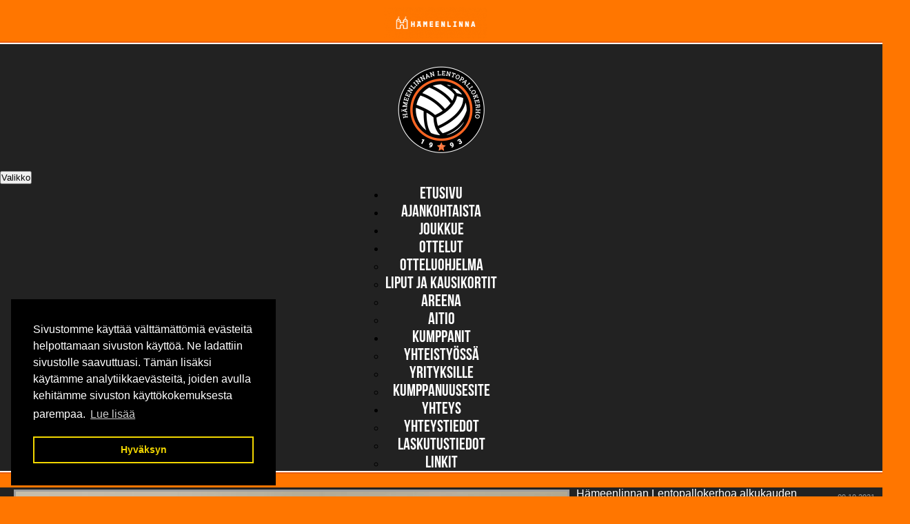

--- FILE ---
content_type: text/html; charset=UTF-8
request_url: https://www.lentiskerho.fi/ajankohtaista/node/daniela-ohman-jattaa-lentopallokerhon
body_size: 4631
content:
    <!DOCTYPE html>
    <html lang="fi">
        <head>

                            <title>Daniela Öhman jättää Lentopallokerhon - Ajankohtaista&nbsp;&nbsp;|&nbsp;&nbsp;Hämeenlinnan Lentopallokerho Ry - Lentopallo Hämeenlinna</title>
                <meta charset="utf-8">
                <meta http-equiv="Content-Type" content="text/html; charset=utf-8">
                <meta name="viewport" content="width=device-width, initial-scale=1.0">                <meta name="description" content="Pysy ajantasalla ja lue HPK Naisten otteluennakot, -raportit ja tiedotteet.">
                <meta name="keywords" content="">
                        <link rel="icon" type="image/x-icon" href="https://www.lentiskerho.fi/resource/file/202/00000061695.ico" />            <link rel="stylesheet" href="https://d1xbflynozkmks.cloudfront.net/~opiportal/base2.css?ver=1" />
            <link rel="stylesheet" href="https://www.lentiskerho.fi/ai-cache/css/202/css_0_700_23_30.css?version=6512bd43d9caa6e02c990b0a82652dca" type="text/css">        <script>document.cookie = 'resolution=' + Math.max(screen.width, screen.height) + '; path=/';</script>       
        <link rel="image_src" href="https://www.lentiskerho.fi/resource/file/202/00000124230.jpg" /><!-- Global site tag (gtag.js) - Google Analytics -->
<script async src="https://www.googletagmanager.com/gtag/js?id=UA-140795897-13"></script>
<script>
  window.dataLayer = window.dataLayer || [];
  function gtag(){dataLayer.push(arguments);}
  gtag('js', new Date());

  gtag('config', 'UA-140795897-13');
</script>

<!-- Google tag (gtag.js) -->
<script async src="https://www.googletagmanager.com/gtag/js?id=G-X47N1P85DM"></script>
<script>
  window.dataLayer = window.dataLayer || [];
  function gtag(){dataLayer.push(arguments);}
  gtag('js', new Date());

  gtag('config', 'G-X47N1P85DM');
</script>
        </head>
                <body class="body bodyPid4675 lang1">
            <script type="application/javascript">
                function docReady(fn) {
                    if (
                        document.readyState === "complete" ||
                        document.readyState === "interactive"
                    ) {
                        setTimeout(fn, 1);
                    } else {
                        document.addEventListener("DOMContentLoaded", fn);
                    }
                }
            </script>
                        <input type="hidden" value=''>
            <input type="hidden" id="site_main_url" value="https://www.lentiskerho.fi/">
            <input type="hidden" id="bgUrl" value="">
            <input type="hidden" id="editor" value="">
            <input type="hidden" id="pid" value="4675">
            <input type="hidden" id="mobile" value="0">
            <input type="hidden" id="lang" value="1">
            <input type="hidden" id="prod" value="">
            <input type="hidden" id="cat" value="">
            <input type="hidden" id="query_id" value="202">
            <input type="hidden" id="prefix" value="">
            <input type="hidden" id="tpk" value="">
            <input type="hidden" id="hks" value="">
            <input type="hidden" id="flang" value="">
            <input type="hidden" id="ref" value="">
            <input type="hidden" id="loggedIn" value="0">
            <input type="hidden" id="delivery_conditions" value='<p>Sy&ouml;t&auml; toimitusehdot t&auml;h&auml;n...</p>
'><input type="hidden" id="cartPopup" value=""><input type="hidden" id="cartPopupName" value=""><input type="hidden" id="vat1" value="a"><input type="hidden" id="vat2" value="1.a">            <div id="gal_desc"><!-- --></div>
            <header>
	<div class="container">
		<p style="text-align: center;"><img alt="" src="/img/image.php?id=641239" style="width: 150px; height: 46px;" >&nbsp;&nbsp;&nbsp;&nbsp;</p>
<div class="clearfix"></div>
		<div id="selection">
			<!-- -->
		</div>
	</div>
</header>
<div class="valikkoPad">
	<div class="border-orange">
		<div class="border-white">
			<div class="bgnav">
				<div class="container">
					<div class="row">
						<div class="col-md-12">
							<div id="elContainer_20662" class="logo-image">
<div style="text-align: center;"><a href="https://www.lentiskerho.fi/etusivu"><img alt="" src="https://www.lentiskerho.fi/resource/file/thumbnail/202/00000153022_00000600915.png" style="width: 150px; height: 150px;" ></a></div>
<div class="clearfix"></div></div>
						</div>
							<div class="col-md-12">
							<nav class="navbar navbar-fixed-top navbar-inverse" role="navigation">
<div class="container">
<div class="navbar-header">
<div class="menuLabel"><a href="#" data-toggle="collapse" data-target="#navbar1000">Valikko</a></div>
<button type="button" class="navbar-toggle" data-toggle="collapse" data-target="#navbar1000">
<span class="sr-only">Valikko</span>
<span class="icon-bar"></span>
<span class="icon-bar"></span>
<span class="icon-bar"></span>
</button>
<a class="navbar-brand" href="https://www.lentiskerho.fi/">Lentiskerho</a>
</div>
<div class="collapse navbar-collapse" id="navbar1000">
<ul class="nav navbar-nav">
<li class="menu-item">
<a href="https://www.lentiskerho.fi/">Etusivu</a>
</li>
<li class="menu-item active">
<a href="https://www.lentiskerho.fi/ajankohtaista">Ajankohtaista</a>
</li>
<li class="menu-item">
<a href="https://www.lentiskerho.fi/joukkue">Joukkue</a>
</li>
<li class="menu-item dropdown">
<a href="#" data-toggle="dropdown" class="dropdown-toggle">Ottelut <b class="caret"></b></a>
<ul class="dropdown-menu">
<li data-ide="pnode5005" class="menu-item">
<a href="https://www.lentiskerho.fi/ottelut/otteluohjelma">Otteluohjelma</a>
</li>
<li data-ide="pnode5006" class="menu-item">
<a href="https://www.lentiskerho.fi/ottelut/liput-ja-kausikortit">Liput ja kausikortit</a>
</li>
<li data-ide="pnode9278" class="menu-item">
<a href="https://www.lentiskerho.fi/ottelut/areena">Areena</a>
</li>
<li data-ide="pnode5007" class="menu-item">
<a href="https://www.lentiskerho.fi/ottelut/aitio">Aitio</a>
</li>
</ul>
</li>
<li class="menu-item dropdown">
<a href="#" data-toggle="dropdown" class="dropdown-toggle">Kumppanit <b class="caret"></b></a>
<ul class="dropdown-menu">
<li data-ide="pnode4828" class="menu-item">
<a href="https://www.lentiskerho.fi/kumppanit/4828">Yhteistyössä</a>
</li>
<li data-ide="pnode9277" class="menu-item">
<a href="https://www.lentiskerho.fi/kumppanit/yrityksille-">Yrityksille </a>
</li>
<li data-ide="pnode10748" class="menu-item">
<a href="https://www.lentiskerho.fi/img/file.php?id=160981" target="_blank">Kumppanuusesite</a>
</li>
</ul>
</li>
<li class="menu-item dropdown">
<a href="#" data-toggle="dropdown" class="dropdown-toggle">Yhteys <b class="caret"></b></a>
<ul class="dropdown-menu">
<li data-ide="pnode14319" class="menu-item">
<a href="https://www.lentiskerho.fi/yhteys/yhteystiedot">Yhteystiedot</a>
</li>
<li data-ide="pnode10610" class="menu-item">
<a href="https://www.lentiskerho.fi/yhteys/laskutustiedot">Laskutustiedot</a>
</li>
<li data-ide="pnode4680" class="menu-item">
<a href="https://www.lentiskerho.fi/yhteys/linkit">Linkit</a>
</li>
</ul>
</li>
</ul>
</div>
</div>
</nav>

						</div>
					</div>
				</div>
			</div>
		</div>
	</div>
</div>

<div class="container">
	<div class="row">
		<div class="col-md-8">
			<div class="section sisaltoPad">
				<ul id="listGroup219" class="list-group list-group-inner list-group-news"> 
<li class="list-group-item">
	
	
				<div class="thumbnail articleIcon"><a href="https://www.lentiskerho.fi/ajankohtaista/node/daniela-ohman-jattaa-lentopallokerhon"><img data-img_id='488518' src="https://www.lentiskerho.fi/img/image.php?id=491300" alt=""></a><div class='eDate eFullDate' style='display: none;'></div></div>
			<div class="row row-news"><div class="col-sm-12 col-md-3 col-lg-2"><div class="articleInfo"><span class="articleCreated">09.10.2021</span> </div></div><div class="col-sm-12 col-md-9 col-lg-10">
			<a class="list-group-item-link" href="https://www.lentiskerho.fi/ajankohtaista"><b class="list-group-item-heading">Daniela Öhman jättää Lentopallokerhon</b></a>
			
	</div></div>
	<div class="list-group-item-text">
		<p>H&auml;meenlinnan Lentopallokerhoa alkukauden nelj&auml;ss&auml; ottelussa edustanut Daniela &Ouml;hman k&auml;ytt&auml;&auml; sopimuksensa sis&auml;lt&auml;v&auml;n pyk&auml;l&auml;n, joka mahdollistaa ulkomaille siirtymisen kesken kauden. &Ouml;hman ei ole en&auml;&auml; Lentopallokerhon kokoonpanossa, kun joukkue kohtaa sunnuntaina kotisalissaan kuopiolaisen Puijo Wolleyn.</p>

<p>- Ulkomaille siirtyminen oli minulle koko ajan tavoitteena t&auml;ll&auml; kaudella. Olen kiitollinen seuralle ja Matteolle, ett&auml; sain pit&auml;&auml; harjoittelu- ja pelikuntoa yll&auml; t&auml;m&auml;n ajan, &Ouml;hman kiittelee Lentopallokerhoa ja sen p&auml;&auml;valmentajaa Matteo Pentassugliaa.</p>

<p>Suomen maajoukkuenaisen uusi osoite on Italian p&auml;&auml;sarjassa pelaava Volley Bergamo.</p>

<p>Lentopallokerhon managerille Ville Kalliom&auml;elle &Ouml;hmanin ilmoitus sopimuksen purkamisesta ei tullut yll&auml;tyksen&auml; ja h&auml;n muistuttaakin, ett&auml; seura reagoi jo etuk&auml;teen t&auml;h&auml;n mahdollisuuteen pestaamalla riveihins&auml; keskipelaaja Vera Klimovichin.</p>

<p>- Ainoa mik&auml; ehk&auml; yll&auml;tti oli se, ett&auml; t&auml;m&auml; tapahtui n&auml;in nopeasti. Olen onnellinen Danen puolesta. Meille t&auml;m&auml; on tietysti huono asia, mutta t&auml;llaisissa tilanteissa pit&auml;&auml; aina ajatella pelaajan kannalta, Kalliom&auml;ki muistuttaa.</p>

<p>Koko H&auml;meenlinnan Lentopallokerhon organisaatio kiitt&auml;&auml; Danielaa h&auml;nen panoksestaan alkukauden aikana ja toivottaa onnea Italiaan!</p>

		<div class="clearfix"></div><a href="https://www.lentiskerho.fi/ajankohtaista" class="btn btn-primary btn-xs btn-news2"><span class="glyphicon glyphicon-chevron-left"></span>&nbsp;&nbsp;Takaisin</a><div class="clearfix"></div>
		<div style="float: right; margin-top: -20px; max-width: 65%;"><script type="text/javascript" src="//s7.addthis.com/js/300/addthis_widget.js#pubid=ra-52b3e79b6d626e01&async=1&domready=1"></script><div class="addthis_inline_share_toolbox"></div></div><div class="clearfix"></div>
	</div>
</li>	
 <script type="text/javascript">var addthis_config = {"data_track_addressbar":false}; var addthis_share = {url:'https://www.lentiskerho.fi/ajankohtaista/node/daniela-ohman-jattaa-lentopallokerhon'};</script><script type="text/javascript" src="//s7.addthis.com/js/300/addthis_widget.js#pubid=ra-531851b712434714&async=1&domready=1"></script></ul>
			</div>
		</div>

		<div class="col-md-4">
			<div class="section">
				<div class="section-header"><span class="bar"> </span>
<h3 class="section-title">P&auml;&auml;aiheet</h3>
</div>

<div class="section-content" id="articleCarouselFeed">&nbsp;</div>
<div class="clearfix"></div>
			</div>
			<div class="clearfix">&nbsp;</div>

<div class="section">
<div class="section-header"><span class="bar"> </span>

<h3 class="section-title">Yhteisty&ouml;ss&auml;</h3>
</div>

<div id="panelYhteistyossa"><!-- --></div>
</div>
<div class="clearfix"></div><p>&nbsp;&nbsp;</p>
<div class="clearfix"></div><p>&nbsp;&nbsp;</p>
<div class="clearfix"></div><a name="gal_2099"></a><input type="hidden" id="galImages_2099" value="0">
<input type="hidden" id="galHeading_2099" value="">

		</div>
	</div>
</div>

<br>

<div class="container">
	<div class="row">
		<div class="col-md-12">
			<div id="kampanjat">
				&nbsp;
			</div>
		</div>
	</div>
</div>
<br>

<footer>
	<div class="container">
		<div class="row">
			<div class="col-md-12 footerPad">
				<div class="col-sm-2 eHeight">
					<p><img alt="" src="/img/image.php?id=599879" style="width: 100px; height: 100px; margin-top: 30px; margin-bottom: 30px;" >&nbsp;&nbsp;</p>
<div class="clearfix"></div>
				</div>
				<div class="col-sm-2 eHeight">
					<p>&nbsp;&nbsp;</p>

<p><meta charset="UTF-8"><strong>H&auml;meenlinnan Lentopallon Tuki Oy</strong></p>

<p>H&auml;rk&auml;tie 17<br >
13600 H&auml;meenlinna</p>

<p><a href="javascript:mt('toimisto','lentiskerho.fi','','')">toimisto@lentiskerho.fi</a></p>
<div class="clearfix"></div>
				</div>
				<div class="col-sm-2 eHeight">
					<p>&nbsp;&nbsp;</p>

<p><a href="https://www.lentiskerho.fi/tietosuojaseloste">Tietosuojaseloste</a></p>

<p><a href="https://www.lentiskerho.fi/toimitusehdot" target="_blank">Toimitusehdot</a></p>
<div class="clearfix"></div>
				</div>
				<div class="col-sm-2 eHeight">
					&nbsp;
				</div>
				<div class="col-sm-2 eHeight">
					&nbsp;
				</div>
			</div>
		</div>
	</div>
</footer><style type="text/css">body, .body{ background: url("https://www.lentiskerho.fi/resource/file/202/00000124230.jpg") top center fixed; }</style><input type="hidden" id="bgSlideshowImages" value="202/00000124230.jpg#202/00000124231.jpg#202/00000124232.jpg#202/00000124233.jpg"><input type="hidden" id="bgSlideshowInterval" value="6000"><input type="hidden" id="bgSlideshowFade" value="1000">                            <link rel="stylesheet" type="text/css" href="//cdnjs.cloudflare.com/ajax/libs/cookieconsent2/3.0.3/cookieconsent.min.css" />
                <script src="//cdnjs.cloudflare.com/ajax/libs/cookieconsent2/3.0.3/cookieconsent.min.js"></script>
                                <script>

                    window.addEventListener("load", function () {
                        window.cookieconsent.initialise({
                            "palette": {
                                "popup": {
                                    "background": "#000"
                                },
                                "button": {
                                    "background": "transparent",
                                    "text": "#f1d600",
                                    "border": "#f1d600"
                                }
                            },
                            "content": {
                                "message": "Sivustomme käyttää välttämättömiä evästeitä helpottamaan sivuston käyttöä. Ne ladattiin sivustolle saavuttuasi. Tämän lisäksi käytämme analytiikkaevästeitä, joiden avulla kehitämme sivuston käyttökokemuksesta parempaa.",
                                "dismiss": "Hyväksyn",
                                "link": "Lue lisää",
                                "href": "/ext/privacy"
                            },
                            "position": "bottom-left"
                        })
                    });
                </script>
                            <script type="text/javascript">
                //ladataan joku resurssi
                function loadResource(element, resourceType, type, url, tag) {
                    setTimeout(function () {
                        var fileref = document.createElement(element);
                        fileref.setAttribute("type", type);
                        fileref.setAttribute("async", "false");
                        if (element == "link") {
                            fileref.setAttribute("rel", "stylesheet")
                        }
                        fileref.setAttribute(resourceType, url);
                        document.getElementsByTagName(tag)[0].appendChild(fileref)
                    }, 0)
                }

                //javascript
                function loadScript()
                {
    loadResource("script", "src", "text/javascript", "//d1xbflynozkmks.cloudfront.net/~opiportal/base.js?ver=1", "body");                    //apukirjastot vasta jqueryn jälkeen!
                    function defer()
                    {
                        if (window.$)
                        {

                            loadResource("script", "src", "text/javascript", "//d1xbflynozkmks.cloudfront.net/~opiportal/ai-cache/js/202/js_fi_344_30_693b1d55aa0d9.js", "body");
                            if (window.addthis) {
                                addthis.init();
                            }
                        } else
                        {
                            setTimeout(function () {
                                defer()
                            }, 25);
                        }
                    }
                    defer();
                }

                //aloitetaan javascriptin lataus viimeiseksi!
                if (window.addEventListener)
                    window.addEventListener("load", loadScript, false);
                else if (window.attachEvent)
                    window.attachEvent("onload", loadScript);
                else
                    window.onload = loadScript;
            </script>

            <!-- HTML5 shim, for IE6-8 support of HTML5 elements -->
            <!--[if lt IE 9]>
                <script src="https://www.lentiskerho.fi/admin/ckeditor/html5shiv.js"></script>
            <![endif]-->
                
        </body>
    </html>
    

--- FILE ---
content_type: text/css; charset=utf-8
request_url: https://www.lentiskerho.fi/ai-cache/css/202/css_0_700_23_30.css?version=6512bd43d9caa6e02c990b0a82652dca
body_size: 10094
content:
/*RESPONSIIVINEN GALLERIA -->*/ .form-control-feedback{position:absolute !important; line-height:2.5em !important;}.has-icons .glyphicon{color:#BF0000;}.blogAnswer{display:none;}.commentSubRow{border-top:solid 1px #ececec; margin:10px 0px 0px 0px !important; padding:10px 10px 0px 10px !important;}.rssLink{padding:10px;}.rssLink > a{line-height:20px;font-size:14px;}.rssLink > a > img.rssIcon{margin-right:7px;margin-top:-4px;}.gal-row .col{padding-left:5px !important; padding-right:5px !important;}.label-tag{display:inline-block !important; margin-bottom:8px;}.modal-prev,.modal-next{position:absolute; top:50%; margin-top:-30px; opacity:0.7; }.modal-prev{left:5px;}.modal-next{right:5px;}.articleIcon{float:left; margin-top:3px; margin-right:10px;}.articleIcon img{max-width:150px !important;max-height:100px !important;}.articleInfo{font-size:11px;margin:5px 0px 10px 0px;padding:2px 4px 2px 4px;background-color:#f7f7f9;border:solid 1px #ececec;border-radius:5px;-moz-border-radius:5px;-webkit-border-radius:5px;}.articleInfo > a{font-size:11px;}.articleComments{float:right;}.commentHeading{font-weight:bold; font-size:18px; padding:10px 0px 10px 0px;}.commentContainer{margin:20px 0px 10px 0px;padding:5px 8px 5px 8px;background-color:#f7f7f9;border:solid 1px #ececec;border-radius:5px;-moz-border-radius:5px;-webkit-border-radius:5px;}.commentRow{margin:0px 0px 20px 0px;padding:10px 10px 10px 10px;background-color:#fff;border-radius:5px;-moz-border-radius:5px;-webkit-border-radius:5px;font-size:14px;}.commentAuthor > span{font-size:10px;}.commentDesc{padding:10px 0px 10px 0px;}.row-news{margin-left:0px; margin-right:0px;}.row-news > div{padding-left:0px; padding-right:0px;}.row-news .articleInfo{margin:5px 10px;}.row-news > div:last-child{padding-left:15px; padding-right:15px;}.centerContent{text-align:center; height:100%;}.centerContent img{margin:0px auto !important;}.shareBox{float:right;}.btn-return{margin-bottom:15px !important;}.productHeading{padding:3px 0px 3px 0px;}.productBox{position:relative !important;}.nav-second-level,.nav-stacked .nav-second-level{padding:5px 0px 5px 15px;}.nav-third-level,.nav-stacked .nav-third-level{padding:5px 0px 5px 30px;}.imgContainer{position:relative; text-align:center;}.zoomImg{position:absolute; bottom:0px; right:0px; cursor:pointer; z-index:2;}.eHeight{margin-bottom:20px;}.eHeight > .thumbnail,.eHeight > .panel-category{margin-bottom:0px !important;}.panel-category{height:100%;}.categorySubMenu > .panel-category > .panel-body{padding:15px 0px 0px 0px;}.nav-pagination{text-align:left;position:relative;}.nav-pagination .pagination{display:inline-block;margin:0 !important;    padding:0px;    text-align:center;}.nappisisennys{position:relative; width:100px; margin:0px auto; padding:0px 10px 0px 0px; text-align:center; font-size:10px;}.nappisisennys span:first-child,.nappisisennys span:last-child{    padding:2px 5px 7px 5px;     background-color:#f7f4db;    border-radius:45px;    z-index:10;}.nappisisennys span a,.nappisisennys span a:hover,.nappisisennys span a:active,.nappisisennys span a:visited{color:#fff; font-weight:bold;}.modalMenu{float:left;}.modal-dialog{margin-top:10px !important;}.modal-body{text-align:center;}.modal-body img{max-width:100%; height:auto; max-height:400px;}.carousel{max-width:100% !important;}.carousel-inner > .item > img,.carousel-inner > .item > a > img{max-width:100% !important; height:auto !important;}.btn-news{float:right; margin-top:10px;}.btn-news2{float:left; margin-top:10px;}.breadcrumb-sm{padding:4px 7px !important; margin-bottom:15px !important;}.breadcrumb-sm > li,.breadcrumb-sm > li > a{font-size:12px;}#modalDesc{margin-top:5px;}body.modal-open,.modal-open .navbar-fixed-top,.modal-open .navbar-fixed-bottom{margin-right:0px !important;}.modal-dialog{left:auto !important; right:auto !important;}.carousel-fade .item{    -webkit-transition:opacity 3s !important;     -moz-transition:opacity 3s !important;     -ms-transition:opacity 3s !important;     -o-transition:opacity 3s !important;     transition:opacity 3s !important;}.carousel-fade .active.left{    left:0 !important; opacity:0 !important; z-index:2 !important;}.carousel-fade .next{    left:0 !important; opacity:1 !important; z-index:1 !important;}.carousel-ken-burns .item{    -webkit-transition:all 5s !important;     -moz-transition:all 5s !important;     -ms-transition:all 5s !important;     -o-transition:all 5s !important;     transition:all 5s !important; }.carousel-ken-burns .active.left{    left:0 !important;opacity:0 !important;z-index:2 !important;-webkit-transform:scale(1) !important;  -moz-transform:scale(1) !important;  -o-transform:scale(1) !important;  -ms-transform:scale(1) !important;  transform:scale(1) !important;}.carousel-ken-burns .next{    left:0 !important;opacity:1 !important;z-index:1 !important;-webkit-transform:scale(1.5) !important;  -moz-transform:scale(1.5) !important;  -o-transform:scale(1.5) !important;  -ms-transform:scale(1.5) !important;  transform:scale(1.5) !important; }/*<-- RESPONSIIVINEN GALLERIA*//* Ostoskorin tyylit */.ostoskori{position:absolute;right:20px;width:210px;margin-top:10px; text-align:right;z-index:1040;}.ostoskori a{font-weight:bold;}.content .ostoskori{z-index:998;}.miniCart{left:auto !important; right:0px !important; min-width:280px !important;}.miniCartRow{font-size:12px; padding:0px 10px 0px 10px; text-align:left;}.miniCart .btn{margin-bottom:5px; color:#fff; font-weight:bold;}.miniCartTrash{text-align:left;}.miniCartTrash .btn{margin-left:10px;}.miniCartNext{text-align:right;}.miniCartNext .btn{margin-right:10px;}.currentPrice{font-size:26px; font-weight:normal;}.basicPrice{font-size:10px !important; color:red; text-decoration:line-through;}.product_description{padding:10px;}.product_description > .tab-content > .tab-pane{padding:15px;}.productOptionsContainer{padding-right:10px;}.productOptionsContainer hr{margin-top:10px; margin-bottom:10px;}.productOptions{margin-bottom:10px !important;}.productOptionsCart{font-size:12px;}#productImg{margin-bottom:22px;}.productImg{margin-left:5px; margin-top:5px;}.input-group-qty{max-width:140px;}.pplPriceRow{min-width:70px;}.pplCategoryInfo{font-size:10px;}.visible-ss{display:none;}.productExtraImg{position:relative; height:40px; overflow:hidden;}.productExtraImg img{max-width:100% !important; height:auto !important; margin:auto;  position:absolute;  top:50%; left:50%;  -webkit-transform:translate(-50%,-50%);    -ms-transform:translate(-50%,-50%);transform:translate(-50%,-50%);}#prodImgDesc{position:absolute;bottom:0px;padding:3px 10px 3px 10px;background-color:#fff;color:#000;font-weight:bold;width:100%;z-index:1;text-shadow:1px 1px 1px #fff;font-size:12px;}/*HAKU*/#bloodhound{float:none !important;}.tt-hint,.tt-query{    float:left;    width:78%;    padding:0px 3px 0px 7px;    margin-right:0px;    height:30px;    border:none;    -webkit-box-shadow:inset 2px 2px 2px 1px rgba(0,0,0,0.2);    -moz-box-shadow:inset 2px 2px 2px 1px rgba(0,0,0,0.2);    box-shadow:inset 2px 2px 2px 1px rgba(0,0,0,0.2);    border-radius:5px;    -moz-border-radius:5px;    -webkit-border-radius:5px;    color:#b2b0ad;}.twitter-typeahead{    width:78%;    height:30px;    -webkit-box-shadow:inset 2px 2px 2px 1px rgba(0,0,0,0.2);    -moz-box-shadow:inset 2px 2px 2px 1px rgba(0,0,0,0.2);    box-shadow:inset 2px 2px 2px 1px rgba(0,0,0,0.2);    border-radius:5px;    -moz-border-radius:5px;    -webkit-border-radius:5px;    background-color:#d9e5eb;}.twitter-typeahead,.tt-query,.tt-hint{    width:100%;     -webkit-box-shadow:inset 2px 2px 2px 1px rgba(0,0,0,0.2);    -moz-box-shadow:inset 2px 2px 2px 1px rgba(0,0,0,0.2);    box-shadow:inset 2px 2px 2px 1px rgba(0,0,0,0.2);    border-radius:5px;    -moz-border-radius:5px;    -webkit-border-radius:5px;    background-color:#d9e5eb;}.tt-dropdown-menu{      width:300px;    margin-bottom:12px;    padding:8px 0;    background-color:#fff;    border:1px solid #ccc;    border:1px solid rgba(0,0,0,0.2);    -webkit-border-radius:5px;     -moz-border-radius:5px;          border-radius:5px;    -webkit-box-shadow:0 5px 10px rgba(0,0,0,.2);     -moz-box-shadow:0 5px 10px rgba(0,0,0,.2);          box-shadow:0 5px 10px rgba(0,0,0,.2);}.tt-suggestion{  padding:3px 20px;  font-size:14px;  line-height:24px;}.tt-suggestion.tt-cursor,.tt-suggestion.tt-is-under-cursor{color:#fff;background-color:#0097cf;cursor:pointer;}.tt-suggestion p{margin:0;}html{overflow-y:scroll;}.modal{position:absolute !important; top:10px !important; max-height:450px !important; overflow:visible !important; overflow-y:visible !important;}.menuLabel{position:absolute; display:none;}iframe{max-width:100% !important;}.col-wrap{overflow:hidden;}.col{margin-bottom:-99999px; padding-bottom:99999px;}.iGalFx{position:relative; text-align:center; height:80px; overflow:hidden;}.iGalFx img{/*max-height:80px !important; height:80px !important;*/width:auto !important;max-width:none !important;min-width:100% !important;min-height:100% !important;/*uudet*/margin:auto;  position:absolute;  top:50%; left:50%;  -webkit-transform:translate(-50%,-50%);    -ms-transform:translate(-50%,-50%);transform:translate(-50%,-50%);}.well,.well-sm,.well-lg{-webkit-box-shadow:0px 0px 5px 1px rgba(0,0,0,0.3) !important;    -moz-box-shadow:0px 0px 5px 1px rgba(0,0,0,0.3) !important;    box-shadow:0px 0px 5px 1px rgba(0,0,0,0.3) !important;}img:not(.cke_iframe){max-width:100% !important; height:auto !important;}.iGalFx img,.backstretch img{max-width:none !important;}.dropdown-submenu{position:relative;}.dropdown-submenu>.dropdown-menu{top:0;left:100%;margin-top:-6px;margin-left:-1px;-webkit-border-radius:0 6px 6px 6px;-moz-border-radius:0 6px 6px 6px;border-radius:0 6px 6px 6px;}/*.dropdown-submenu:hover>.dropdown-menu{display:block;}*/.dropdown-submenu>a:after{display:block;content:" ";float:right;width:0;height:0;border-color:transparent;border-style:solid;border-width:5px 0 5px 5px;border-left-color:#cccccc;margin-top:5px;margin-right:-10px;}.dropdown-submenu:hover>a:after{border-left-color:#ffffff;}.dropdown-submenu.pull-left{float:none;}.dropdown-submenu.pull-left>.dropdown-menu{left:-100%;margin-left:10px;-webkit-border-radius:6px 0 6px 6px;-moz-border-radius:6px 0 6px 6px;border-radius:6px 0 6px 6px;}.navbar-brand{height:auto !important;}.langFlag,img.langFlag{height:20px !important; width:auto !important;}.form-horizontal{line-height:normal !important;}.h3bg h3{margin:0;}.list-group-phonebook .thumbnail{max-height:60px;max-width:60px;float:left;margin-right:10px;}.list-group-phonebook .thumbnail div{overflow:hidden;max-height:50px;}.list-group-phonebook .thumbnail img{width:auto !important;height:auto !important;max-height:100% !important;max-width:100% !important;}/*! * Yamm!3 - Yet another megamenu for Bootstrap 3 * http://geedmo.github.com/yamm3 *  * @geedmo - Licensed under the MIT license */.yamm .nav,.yamm .collapse,.yamm .dropup,.yamm .dropdown{  position:static;}.yamm .container{  position:relative;}.yamm .dropdown-menu{  left:auto;}.yamm .yamm-content{  padding:10px 10px;}.yamm .dropdown.yamm-fw .dropdown-menu{  left:0;  right:0;}.list-unstyled{    /*width:184px !important;*/}.list-unstyled > li > a.dropdown-toggle{font-weight:bold;}/*.list-unstyled > li.active > a{background-color:#000000;}*/li > .dropdown-megamenu{position:relative !important; float:none !important; left:0px !important;min-width:none !important;border-color:transparent;margin-top:0px !important;box-shadow:none; -webkit-box-shadow:none; -moz-box-shadow:none;}.dropdown-megamenu > li > a{white-space:normal !important; padding:3px 5px !important;font-size:13px !important;}.yamm-content .dropdown-submenu a.dropdown-toggle{font-size:13px;margin-bottom:0px;display:block; padding:3px 5px 3px 10px; }.yamm .navbar-collapse{max-height:none !important;}.yamm .dropdown-menu{width:90%; left:0px;}/*SUPERMENU*/.navbar-nav > .supermenu > a:not(.super-caret){padding-right:25px !important;}.super-caret,.navbar-nav > .menu-item > a.super-caret{position:absolute !important;top:0;right:0px;padding-left:7px !important;padding-right:7px !important;}.supermenu .dropdown-submenu > a:after{content:none !important;}.nav-pills > .supermenu > .dropdown-menu{margin-top:0px !important;}.navbar-cart{margin-top:15px;}/*PDX-listaus*/.pdx-image img{max-width:100% !important; height:auto !important;}.thumbnail-pdx{height:70px; margin-bottom:10px;}.thumbnail-pdx img{max-height:100% !important;}.row-pdx-content .list-group > .list-group-item:nth-child(odd),.row-pdx-container .list-group > .list-group-item:nth-child(odd){background-color:#e4e4e4;}/*BG-slider*/.backstretch img{top:0 !important;}.hide-duplicate .duplicate{display:none !important;}/* TAPAHTUMALISTA */.event-month,.event-day{text-align:center;font-weight:bold;}.event-month{font-size:15px;text-transform:uppercase;/*background-color:#f00;*//* color:#FFF;*/}.event-day{font-size:26px;}.event-list-item{background-color:#FFF;margin-bottom:10px;padding:10px;box-shadow:12px 0px 13px 0px #d4d2d2;}.event-list-item:last-child{margin-bottom:0;}.event-name{margin-top:4px;}.event-list-group{list-style:none;overflow:hidden;margin-left:0 !important;padding:0;border-left:1px solid #dfd7ca;border-bottom:1px solid #dfd7ca;border-right:1px solid #dfd7ca;}.event-thumb{position:absolute;z-index:0;left:0;top:0;height:100%;overflow:hidden;width:100%;}.event-thumb > img{width:100%;height:100% !important;object-fit:cover;overflow:hidden;}.event-day-info > div:not(:first-child){z-index:1;position:relative;}/*.event-type-heading{margin-top:-6px;}*/.event-day-info{/* border:1px solid #000;*//*padding:0 !important;*//*width:100px;*//*border-radius:5px;*//*margin-left:60px;*/}ul.search-results-list{    list-style:none;    padding:0;}ul.search-results-list li{    margin-bottom:5px;}.search-result-wrap{    border-bottom:1px solid #ccc;    padding:10px 0;}.show-search-results{    padding:3px 20px;    font-size:14px;    line-height:24px;}@media (min-width:768px){li.supermenu:hover > ul.dropdown-menu{display:block !important;}}@media (max-width:767px){.super-caret{padding-left:15px !important;padding-right:15px !important;right:10px;}.navbar-cart .btn-group .dropdown-toggle{float:none;}.navbar-cart .btn-group{padding:5px;}.navbar-cart .btn-group:focus,.navbar-cart .btn-group.active,.navbar-cart .btn-group.open{box-shadow:0 0 5px 1px rgba(0,0,0,0.2);-moz-box-shadow:0 0 5px 1px rgba(0,0,0,0.2);-webkit-box-shadow:0 0 5px 1px rgba(0,0,0,0.2);}}/* MOBIILINÄKYMIEN MUUTOKSET --> */@media (max-width:992px){.col{margin-bottom:0px; padding-bottom:0px; height:100px !important;}}@media (min-width:768px) and (max-width:991px){.navbar-nav > li > a,.navbar-nav > .active > a{font-size:13px !important;padding-left:8px !important; padding-right:8px !important; }.marginFix{margin-top:50px;}.thumbnail-pdx{height:45px;}}@media (max-width:767px){.jumbotron{padding:15px !important; line-height:auto !important; }.menuLabel{display:block; top:15px; width:65px; right:50px;}img{max-width:100% !important; height:auto !important;}.navbar-nav > li > a,.navbar-nav > .active > a{padding-top:5px !important; padding-bottom:5px !important; }.ostoskori{position:fixed;right:auto;left:10px;top:0px;width:210px;margin-top:10px; z-index:1040;text-align:left;}.miniCart{left:0px !important; right:auto !important; top:35px !important;}.shopCartBtn{text-align:center !important; margin:0px 0px 10px 0px !important;}.shopCartBtn div{margin:0px 0px 0px 0px !important;}.shopCartBtn .btn,.shop-form .btn{padding:3px 7px !important;}.shop-form .btn-xs{padding:2px 2px !important;}.navbar-nav .open .dropdown-menu > li > .dropdown-menu > li > a{padding-left:38px !important;}.productPriceList table tr td{font-size:12px !important;}.tt-dropdown-menu{top:auto !important; bottom:20px;}.twitter-typeahead{position:absolute !important; top:auto; bottom:55px;}.yamm{position:absolute !important;}.list-unstyled{width:auto !important;}.yamm-content{padding:0px !important;}.yamm .dropdown-menu,.yamm .dropdown-menu > .menu-item{padding:0px !important;}.dropdown-megamenu > .col-sm-4{margin-top:5px;}.thumbnail-pdx{height:50px;}}@media (max-width:479px){.jumbotron{word-wrap:break-word;}img{float:none !important; max-width:100% !important; height:auto !important;}.cart-form table tr td,.cart-form table tr td b{font-size:10px !important; word-wrap:break-word !important;}.cart-form .mobTblFx{width:40% !important;}.cart-form .mobTblFx2{width:50% !important;}.cart-form .mobTblFx3{width:10% !important;}.shopCartBtn{float:none !important; width:100% !important;}.cart-form .table tr td{padding:2px !important;}.cart-form .table tr td b,.table tr td div b{font-weight:normal !important;}.shopCartBtn .btn,.cart-form .btn{padding:3px 7px !important;}.cart-form .btn-xs{padding:2px 2px !important;}.sumTotal,.cart-form .table tr td b.sumTotal,.table tr td div b.sumTotal{font-weight:bold !important;}.cartConfirmation{font-size:10px !important;}.sumTotalMax{width:100% !important; float:none !important; margin-top:5px;}.sumDelivery{font-size:10px !important;}.paytrailBtn img,.paytrailBtn input{max-width:100% !important; height:auto !important;}.cartCenter{text-align:center !important; float:none !important; padding:5px 0px 5px 0px !important;}.input-group-qty{margin:0px auto; margin-bottom:10px;}.articleIcon{max-width:45% !important;}.articleIcon img{max-width:100% !important; height:auto !important;}.hidden-ss{display:none !important;}.visible-ss{display:block;}.pdx-image,.pdx-mob-desc{width:100% !important; float:none !important;}.pdx-image .thumbnail{margin-bottom:10px;}.pdx-image .thumbnail img{width:100% !important; height:auto !important;}.pdx-thumb-col{width:33% !important;}}@media (min-width:768px) and (min-height:1000px){.body,body{background-size:cover !important;        -webkit-background-size:cover !important;        -moz-background-size:cover !important;        -o-background-size:cover !important;        -ms-background-size:cover !important;}}@media (max-width:320px){.ostoskori{left:10px;top:0px;width:210px;margin-top:10px;}.ostoskori a{font-size:12px;}.menuLabel{right:45px;}}/*dropdown -valikkoon lisää korkeutta pystynäkymään 40-220px!*/@media (max-width:767px) and (min-height:500px){.navbar-fixed-top #navbar1000,.navbar-fixed-bottom #navbar1000{max-height:380px;}}@media (max-width:767px) and (min-height:600px){.navbar-fixed-top #navbar1000,.navbar-fixed-bottom #navbar1000{max-height:480px;}}@media (max-width:767px) and (min-height:700px){.navbar-fixed-top #navbar1000,.navbar-fixed-bottom #navbar1000{max-height:580px;}}/* <-- MOBIILINÄKYMIEN MUUTOKSET *//*TIMELINE*/.timeline{list-style:none;padding:20px 0;position:relative}.timeline:before{top:0;bottom:0;position:absolute;content:" ";width:3px;background-color:#eee;left:50%;margin-left:-1.5px}.timeline > li{margin-bottom:20px;position:relative}.timeline > li:before,.timeline > li:after{content:" ";display:table}.timeline > li:after{clear:both}.timeline > li:before,.timeline > li:after{content:" ";display:table}.timeline > li:after{clear:both}.timeline > li > .timeline-panel{width:46%;float:left;border:1px solid #d4d4d4;border-radius:2px;padding:20px;position:relative;-webkit-box-shadow:0 1px 6px rgba(0,0,0,0.175);box-shadow:0 1px 6px rgba(0,0,0,0.175);background-color:#fff}.timeline > li > .timeline-panel:before{position:absolute;top:26px;right:-15px;display:inline-block;border-top:15px solid transparent;border-left:15px solid #ccc;border-right:0 solid #ccc;border-bottom:15px solid transparent;content:" "}.timeline > li > .timeline-panel:after{position:absolute;top:27px;right:-14px;display:inline-block;border-top:14px solid transparent;border-left:14px solid #fff;border-right:0 solid #fff;border-bottom:14px solid transparent;content:" "}.timeline > li > .timeline-badge{color:#fff;width:50px;height:50px;line-height:18px;font-size:1em;text-align:center;position:absolute;top:16px;left:50%;margin-left:-25px;background-color:#999;z-index:100;border-top-right-radius:50%;border-top-left-radius:50%;border-bottom-right-radius:50%;border-bottom-left-radius:50%}.timeline-date,.timeline-date2{display:block;text-transform:uppercase}.timeline .articleIcon img{max-width:100%!important;max-height:none!important}.timeline .timeline-wide .articleIcon,.timeline .timeline-wide .articleIcon img{width:100%!important}.timeline-date{margin-top:5px;font-size:1.2em;font-weight:700}.timeline-date2{font-size:.8em}.timeline li.timeline-year .timeline-badge{top:-30px}.timeline li.timeline-year{height:10px;clear:both}.timeline-date3{font-size:1.2em;font-weight:700;margin-top:16px}.timeline > li.timeline-inverted > .timeline-panel{float:right}.timeline > li.timeline-inverted > .timeline-panel:before{border-left-width:0;border-right-width:15px;left:-15px;right:auto}.timeline > li.timeline-inverted > .timeline-panel:after{border-left-width:0;border-right-width:14px;left:-14px;right:auto}.timeline-badge.primary{background-color:#2e6da4!important}.timeline-badge.success{background-color:#3f903f!important}.timeline-badge.warning{background-color:#f0ad4e!important}.timeline-badge.danger{background-color:#d9534f!important}.timeline-badge.info{background-color:#5bc0de!important}.timeline-title{margin-top:0;color:inherit}.timeline-body > p,.timeline-body > ul{margin-bottom:0}.timeline-body > p + p{margin-top:5px}.timeline-panel .articleInfo{margin-left:0!important}.timeline-heading .articleComments{font-size:11px}@media (min-width:768px){.timeline > li.timeline-wide > .timeline-panel{width:100%}.timeline > li.timeline-wide{margin:85px 0 50px}.timeline > li.timeline-wide .timeline-badge{top:-75px}.timeline > li.timeline-wide > .timeline-panel:before{position:absolute;top:-24px;left:50%;margin-left:-9px;display:inline-block;border-top:15px solid transparent;border-left:15px solid #ccc;border-right:0 solid #ccc;border-bottom:15px solid transparent;content:" ";transform:rotate(-90deg);-ms-transform:rotate(-90deg);-webkit-transform:rotate(-90deg)}.timeline > li.timeline-wide > .timeline-panel:after{position:absolute;top:-22px;left:50%;margin-left:-8px;display:inline-block;border-top:14px solid transparent;border-left:14px solid #fff;border-right:0 solid #fff;border-bottom:14px solid transparent;content:" ";transform:rotate(-90deg);-ms-transform:rotate(-90deg);-webkit-transform:rotate(-90deg)}}@media (max-width:767px){ul.timeline:before{left:26px}ul.timeline > li > .timeline-panel{width:calc(100% - 60px);width:-moz-calc(100% - 60px);width:-webkit-calc(100% - 60px)}ul.timeline > li > .timeline-badge{left:0;margin-left:0;top:16px}ul.timeline > li > .timeline-panel{float:right}ul.timeline > li > .timeline-panel:before{border-left-width:0;border-right-width:15px;left:-15px;right:auto}ul.timeline > li > .timeline-panel:after{border-left-width:0;border-right-width:14px;left:-14px;right:auto}}/*Tiedostolistaus*/@media(max-width:599px){.table-files{font-size:12px; word-break:break-all;}table.dataTable tbody th,table.dataTable tbody td{padding:4px 5px !important;}}@media(max-width:499px){.table-files{font-size:11px;}.table-files thead tr th:first-child,.table-files tbody tr td:first-child,.table-files tbody tr td:nth-child(3),.table-files thead tr th:nth-child(3){display:none;}}/*Theme Name:HPK-NaisetAuthor:Taneli TuomolaDescription:HPK-NaisetVersion:1.0Tags:hpk,hpk-naiset,oranssi*//*Ostoskori vielä piiloon*//*.nav.navbar-nav.navbar-right.navbar-cart{display:none;}*//*Fanikauppa bannerin alla oleva kasari alue piiloon ota pois jos aluetta taas tarvitaan*//*#kasari{display:none;}*//*Tämä oli aikaisemmin samalla id kuin kausari laskuri en tiedä kuuluiko olla piilossa*/#kasari2{display:none;}#kiitosViesti{    background-color:#222;    color:#fff;    padding:20px;text-align:center;border-left:5px solid #e96013;}#kiitosViesti p{font-size:18px;}.kiitosViesti,#kiitosViesti{display:none;}#searchArea_17959 .list-group-item:last-child{width:100%;}#searchArea_17963 .list-group-item:last-child{width:100%;}.hide{display:none;}/* Yhteistyökumppanit - Niko Peistola,16.8.2016 */.gal-row{padding:0px 30px !important;}.gal-row > .col > .thumbnail{margin-bottom:5px;}.gal-row .iGalFx > img{max-width:100% !important;height:auto !important;min-height:initial !important;}#panelYhteistyossa .iGalFx{height:40px;}/* Juniorisponsorit - Mikko Sivula,13.9.2016 */@media (min-width:991px){#juniorsponsors .iGalFx{height:40px; }}@media (min-width:768px) and (max-width:990px){#juniorsponsors > .gal-row{margin-bottom:142px;}}header{margin-top:10px;}/*Valikon aktiivisesta linkistä musta tausta pois*/.navbar-inverse .navbar-nav>.active>a,.navbar-inverse .navbar-nav>.active>a:focus,.navbar-inverse .navbar-nav>.active>a:hover{color:#fff;background-color:transparent;}/* ------------------------------------------------------- *//* Footerin muutokset yhteystietoja varten 26.6.17 */.footerPad{margin-top:-20px;margin-bottom:-20px;font-size:13px;}.footerPad > .col-sm-2{margin-right:47px;}.footerPad > .col-sm-2:nth-child(5){margin-right:0 !important;}/* ------------------------------------------------------- *//* Mestaruusliiga-logo - Samu Räsänen,22.9.2016 */#brand img:hover{opacity:0.75;}@media (max-width:767px){#brand a{display:none;}}/*Liput ja kausarit hinnat taulukko*/.bodyPid5006 .sisaltoPad .table-responsive{    min-height:.01%;    overflow-x:auto;}.bodyPid8387 .sisaltoPad .table-responsive{    min-height:.01%;    overflow-x:auto;}/*taulukon yleiset*/.scroll{overflow:auto;margin-bottom:20px;}/* ============================================================================= * TYPE * ============================================================================ */@font-face{    font-family:'BebasNeue';    src:url('../../../fonts/BebasNeue-webfont');    src:url('../../../fonts/BebasNeue-webfont.woff') format('woff'),         url('../../../fonts/BebasNeue-webfont.ttf') format('truetype');    font-weight:normal;    font-style:normal;}/* Ylläpitonäkymän korjaukset */.content .navbar-fixed-top{margin-top:-45px; margin-bottom:40px;}.content footer{position:relative;}/* Pääsisältöalueen otsikot (korvataan 'section-header' -tyyliluokat) */.mainHeading{background-image:url('../../../img/image.php?id=57374');background-repeat:repeat-y;background-color:#080808;color:white;height:40px;font-size:23px;padding:8px 0px 0px 16px;margin-top:0 !important;}*{margin:0;padding:0;}html{position:relative;min-height:100%;font-family:Arial,Helvetica,sans-serif;font-size:100%;}body{background-repeat:no-repeat;background-position:center top;background-attachment:fixed;margin-bottom:300px;background-image:none !important;background-color:#ff7600 !important; /*#fb6714 #d4cdc7*/}h1,h2,h3,h4,h5{  font-family:'BebasNeue',sans-serif;  color:white;}h1 a{  color:white;}h1 a:hover{text-decoration:underline;}.sisaltoPad p a:not(.btn){color:#e96013;}a{color:#9d9d9d;}a:hover{color:white;text-decoration:underline;}.section-header .orangekau,.section-header .orangekau a{    color:#bb5217;}.sisaltoPad{color:#E4E4E4;padding-bottom:20px;}.normalPage .mainHeading ~ *{padding-left:20px;padding-right:20px;}#kasari img{    border-color:#9d9d9d;    background-color:#9d9d9d;    border-radius:0px;padding:3px;}#kasari img:hover{border-color:#e96013;    background-color:#e96013;}/*tämä tehty perjantaina maanantaita varten*/.bgnav{    background-color:#222222;}.blog-archive-container h3,.blog-categories-container h3{background-image:url('../../../img/image.php?id=57374');background-repeat:repeat-y;background-color:#080808;color:white;height:40px;font-size:23px;padding:8px 0px 0px 16px;margin-top:0 !important;}.articleInfo,.blog-archive > .list-group-item,.blog-categories > .list-group-item,.list-group-news > .list-group-item{background-color:transparent;border-color:transparent;}.blog-archive p.lgi-label > b,.blog-categories p.lgi-label > b,.lgi-filter,.row-news .articleInfo,.list-group-news > .list-group-item > .list-group-item-text{color:#fff;}.lgi-filter{padding:5px 15px;}.blog-categories-container,.blog-archive-container{margin-top:20px;background-color:#222222;}.row-news .col-sm-12{width:auto !important;float:none !important;display:inline-block;}.btn-primary,.btn-primary:hover,.btn-primary:focus{background-color:#E96013;border-color:#000;color:#fff;text-shadow:0px 0px 2px #000;font-weight:bold;font-size:14px;}.btn-primary:hover,.btn-primary:focus{background-color:#C85210;}.list-group-news:not(.list-group-inner) .list-group-item-text{padding-bottom:20px;border-bottom:solid 1px #696969;}.list-group-news:not(.list-group-inner) .list-group-item:last-child .list-group-item-text{padding-bottom:10px;border-bottom:none;}/*.list-group-news:not(.list-group-inner) .articleIcon{display:none;}*/.articleIcon img{    max-width:none !important;    max-height:none !important;}.blog-archive p.lgi-arc{margin-bottom:0;padding:7px;}.blog-archive p.lgi-arc:nth-child(2n+1){background-color:#353535;}/**HEADER**/header{/*background-color:rgba(0,0,0,0.5);*/}div.border-white{border-top:2px solid white; border-bottom:2px solid white; }div.border-orange{border-top:2px solid #e96013; border-bottom:2px solid #e96013;}nav ul li a{font-family:'BebasNeue',sans-serif;text-decoration:none;color:white;font-size:1.5em;}/* Luodaan päävalikon tyylit Bootstrapin vakio-valikkoa myötäilemään */.valikkoPad{margin-bottom:20px;width:100%;padding:0;}.navbar-fixed-top{margin-bottom:0;min-height:auto;}.blog-archive-container .list-group-item{padding-bottom:20px!important;}/* ----------------------------------------------------------------- *//* Muita hyödyllisiä yleismääritteitä tyyleihin -------------------- */.nostePad .section{height:100%;}.sisaltoPad{min-height:460px;}/* ----------------------------------------------------------------- */#navbar{  padding-left:0;}#brand{margin:35px 0 5px 0;}#navbar,#brand,.navbar-brand {margin-left:180px;}#brand h1,#brand h2{margin:0;text-transform:uppercase;}#brand h1 span{display:none;}#brand h1{color:white;font-size:4.5em;}#brand h2{font-weight:bold;color:black;font-size:3em;margin-top:-10px;  text-shadow:0px 0px 3px rgba(255,255,255,0.5);}#brand h2 .orange{color:#e96013;text-shadow:none;}#logo{position:absolute;z-index:10000;top:20px;}#selection-btn{position:absolute;right:0;top:0;}.navbar-brand{display:none;color:white;font-family:'BebasNeue',sans-serif;}#articleCarousel{border:2px solid #222222;}/**SECTION**/.nostePad > .row > .col-md-4:nth-child(2) .section{background-color:#ed6d3e;}.section{background-color:#222222;}.section-header{background-color:#080808;color:white;height:40px;}.section-header a{color:white;}.section-header .bar{background-color:#e96013;width:5px;height:100%;display:block;float:left;}.section-header h3{margin:8px 0px 0px 10px;float:left;}.section-content,.section > div:nth-child(2),.widget ul {color:#D2D2D2;padding:18px;}.container .col-md-8 .section .clearfix{padding:0;}.newsFeed{height:100%;}/**LIST**/.list,.widget ul{  list-style:none outside none;} .list li,.widget li{padding:5px 5px 5px 10px;}  .widget_recent_entries  li, .list.headlines li a{  height:50px;display:block;}  .list li b,.widget .post-date {color:#e96013;font-weight:bold;}  .widget ul li:nth-child(odd),.list li:nth-child(odd){  background-color:#353535;}.list .glyphicon{color:#e96013;margin-right:3px;}/**FOOTER**/footer{position:absolute;bottom:0;width:100%;min-height:300px;padding:20px;color:#A5A5A5;background-color:#080808;}footer hr{margin:2px 0;}.contact{margin:10px;padding:10px;}.contact-name{font-weight:bold;}a.laskutusTiedot{    font-weight:700;    text-transform:uppercase;}/*FANITUOTE SIVU*/body:not(.demoBody) .piilotaJulkinen{display:none}.breadcrumb.breadcrumb-sm{padding:0px 38px !important;margin-bottom:20px;list-style:none;background-color:transparent;border-radius:4px;}/*TUOTTEIDEN LYHYT KUVAUS*/p.productShortDescr{display:none;}/*Tuotteiden muotoilut*/.row.row-categories > .col-xs-12.col-sm-12.eHeight > .panel-category > .panel-heading{display:none;}.row.row-categories .panel.panel-default.panel-category{background-color:transparent;border:0px;}.productBox .thumbnail{    padding:3px;    border:3px solid #fff;    background-color:#ffffff;    border-radius:0px;}.productBox .thumbnail:focus,.productBox .thumbnail:hover{    padding:3px;    border:3px solid #ec6013;    background-color:#fff;    border-radius:0px;}.productHeading a{color:#444;}span.pListDesc{display:none;}/*Tuotteen hinta*/.productBox .label-success{    background-color:#ec6d3e;    border-radius:0;    padding:5px 7px;}.cartCenter.cc1{    padding:10px 0px 10px 10px !important;}/*Valikon ostoskori painike*/.navbar-cart .btn.btn-sm.btn-default,.navbar-cart .btn.btn-sm.btn-default:hover,.navbar-cart .btn.btn-sm.btn-default:focus,.navbar-cart .btn.btn-sm.btn-default:active:focus{    background-color:#E96013;    border-color:#000;    color:#fff;    text-shadow:0px 0px 2px #000;    font-weight:bold;    font-size:14px;}/*lue lisää painike*/.productBox .btn-primary,.productBox .btn-primary:hover,.productBox .btn-primary:focus,.productBox .btn-primary:active:focus{    background-color:#222222;    border-color:#000;    color:#fff;    font-size:14px;    border:0px;    border-radius:0;    padding:3px 5px;}/*Lisä ominaisuus valinnan perästä pois +0,00 €*/span.option-price{display:none;}/*Avatun tuotteetn näkymä*/.thumbnail.thumbnail-product,.thumbnail.thumbnail-product:hover{    background-color:#222;    color:#fff;    border:0px;}.thumbnail.productImg{    border:3px solid #fff;    background-color:#ffffff;    border-radius:0px;    padding:10px;}.thumbnail.productImg:hover{    border:3px solid #ec6d3e;    background-color:#fff;    border-radius:0px;    padding:10px;}/*Lisävaihtoehdot*/.productOptions .list-group-item{    position:relative;    display:block;padding-left:0px;    margin-bottom:-1px;    background-color:#222;    border:0px;}.productOptions select{    color:#000;}/*Ostoskori*/.cartCenter .btn-success,.cartCenter .btn-success:hover,.cartCenter .btn-success:focus{    background-color:#E96013;    border-color:#000;    color:#fff;    text-shadow:0px 0px 2px #000;    font-weight:bold;    font-size:14px;}/*Ostoskori infon ja painikkeiden väliin marginia*/.col-xs-4.shopCartBtn{margin-top:10px;}span.cartInfoStyle{font-size:16px;font-weight:700;}label.col-sm-12 b{font-size:17px;}/*Some ikonit piiloon tuotesivulta*/.thumbnail-product .at-share-btn-elements{    display:none;}/*Ostoskori dropdown*/.miniCart .btn{    margin-bottom:5px;    color:#fff;    font-weight:normal; }/*Ostoskori näkymä*/.section.sisaltoPad.normalPage h1{padding:10px 20px;margin-top:0px;}#accordion{padding:10px 15px 0px 15px;}#accordion .panel{    margin-bottom:20px;    background-color:#222;    border:1px solid transparent;    border-radius:4px;    -webkit-box-shadow:0 1px 1px rgba(0,0,0,.05);    box-shadow:0 1px 1px rgba(0,0,0,.05);}#accordion .panel-title{    margin-top:0;    margin-bottom:0;    font-size:23px;    color:inherit;    font-weight:500 !important;}#accordion input[type="text"]{color:#000;}#accordion .panel-default>.panel-heading{    color:#fff;    background-color:#222222;    border-color:#ddd;}#accordion .table-striped>tbody>tr,#accordion .table-striped>tbody>tr:hover{    background-color:#222222;}/*UUTISET*/.list-group-item{padding-left:20px;}.row-news > .col-lg-2{float:right !important;display:block;}.row-news > .col-lg-10{float:left !important;display:block;}.articleInfo .articleCreated{font-weight:normal;color:#9d9d9d;}.btn-news{display:none;}.list-group-news .list-group-item-heading{font-family:"BebasNeue",sans-serif;font-size:36px;color:#fff;font-weight:normal;}.articleInfo{    margin:0;    padding:2px 0px;}/*sliderin kuvat saman kokoisiksi*/.carousel-inner > .item > a > img,.carousel-inner > .item > img{    width:100%;}.carousel-inner > .item{max-height:390px;}.carousel-caption{right:0;left:0;padding-bottom:30px;background-color:rgba(0,0,0,0.4);bottom:0;}.carousel-caption a{color:#fff;}.carousel-indicators{    bottom:0px;}/**CUSTOM**/.thumbnail{    padding:3px;border-color:#9d9d9d;background-color:#9d9d9d;    border-radius:0px;}.thumbnail:hover{border-color:#e96013;background-color:#e96013;}/*Etusivun uutiskirjeen tilaus lomake*/#opiForm_213_4664{padding:18px;}#opiForm_213_4664 .col-sm-9{width:100%;}#opiForm_213_4664 .col-sm-offset-1{    margin-left:0;}#slider{max-width:100%;height:auto;border:2px solid #222222;}#hpktv{max-width:100%;height:auto;}#spons a img{    filter:url("data:image/svg+xml;utf8,<svg xmlns=\'http://www.w3.org/2000/svg\'><filter id=\'grayscale\'><feColorMatrix type=\'matrix\' values=\'0.3333 0.3333 0.3333 0 0 0.3333 0.3333 0.3333 0 0 0.3333 0.3333 0.3333 0 0 0 0 0 1 0\'/></filter></svg>#grayscale"); /* Firefox 10+,Firefox on Android */    filter:gray; /* IE6-9 */filter:grayscale(100%);    -webkit-filter:grayscale(100%); /* Chrome 19+,Safari 6+,Safari 6+ iOS */}#spons a:hover img{    filter:url("data:image/svg+xml;utf8,<svg xmlns=\'http://www.w3.org/2000/svg\'><filter id=\'grayscale\'><feColorMatrix type=\'matrix\' values=\'1 0 0 0 0,0 1 0 0 0,0 0 1 0 0,0 0 0 1 0\'/></filter></svg>#grayscale");    -webkit-filter:grayscale(0%);}/**ARTICLE LISTING**/.articleIcon img{    width:100%;    height:auto;display:block;}article{border-bottom:1px solid gray;margin-bottom:20px;}article .more-link{   display:none;}/* Yhteistyökumppanit */.logot img{border:2px solid #9d9d9d;margin:15px 0 5px 0;}.logot .col-sm-3{width:24%;}/*Linkit sivun pikkulogot*/.plogot img{border:2px solid #9d9d9d;}table.plogot img{    margin:9px;}div.plogot{    padding:5px 15px 5px 15px;}.plogot img:hover{border:2px solid #e96013;}/*  Phonebook*//*piilotellaan pulu*/#searchArea_7715{display:none;}#searchArea_9267{display:none;}.hidePrint2{display:none;}.list-group-phonebook .list-group-item{    background-color:transparent;    border:0px;    width:48%;    /*float:left;*/display:inline-block;}.list-group-phonebook .h3bg{display:none;}.list-group-phonebook .col-xs-12.col-sm-6{width:90%;}.list-group-phonebook .thumbnail{    max-height:162px;    max-width:110px;}.list-group-phonebook .thumbnail div{    max-height:100%;}/*Joukkue puhelinluettelon popupin kuva isommaksi*/.col-xs-12.col-sm-6.popinfo1{    width:100%;}.col-xs-12.col-sm-6.popinfo2{margin:0% 25%;}.col-xs-12.col-sm-6.popinfo1 .thumbnail{    padding:3px;    border-color:#fff;    background-color:#fff;    border-radius:0px;}/*LASKUTUSTIEDOT SIVU*/.laskutus{margin:10px 0px;}.verkkolasku,.paperilasku{padding-top:0px !important;}.verkkolasku a,.paperilasku a{color:#D2D2D2 !important;}/*isommat joukkuekuvat*//*.joukkueLuettelo .list-group-phonebook .thumbnail{max-height:162px;max-width:110px;}*//* Varmistetaan että valikon tyylit nollautuu mobiilissa */@media (min-width:768px){/*JOUKKUE SIVUN MUUTOKSET 14.5.2019*/.tekstiPad{position:relative;bottom:120px;}/*UUDET HEADERIN LOGOT 8.5.2019*/.errea{margin-top:35px;}.mizuno{margin-top:20px;}.lentisKauppa{margin-top:30px;}.navbar-fixed-top{position:relative;}.content .navbar-fixed-top{position:static;}/*.navbar > .container{padding-left:195px;}*/.bodyPid9275 .navbar > .container{    padding-left:0px;}/*valikko oikeaan kohtaan myös admin puolella*/.adminContainer .navbar-fixed-bottom,.adminContainer .navbar-fixed-top{position:relative;top:40px !important;right:0;left:0;z-index:1030;}/*valikon container sopivan kokoiseksi*/.navbar-fixed-top .container{width:100% !important;}/*valikko Keskitetyksi*/.navbar .navbar-nav{display:inline-block;float:none;vertical-align:top;}.navbar .navbar-collapse{text-align:center;}.navbar-fixed-bottom,.navbar-fixed-top{float:none;}.contact{min-height:120px;}/*Valikko linkin padding*/.navbar-nav>li>a{    padding-top:15px; /*Oli 55px*/    padding-bottom:15px; /*Oli 55px*/}.logo-image{padding:20px 0 10px; /*Oli 29px 0*/}/*Tilauskori painike*/.nav.navbar-nav.navbar-right.navbar-cart{position:absolute;right:0;bottom:99px;}/*tämä tehty perjantaina maanantaita varten*/.navbar-inverse .container{width:100%;}}/*MIN-MAX*//*valikon responsiivisuus muutokset sen jälkeen kun valikkoon tuli lisää linkkejä 8.5.2019*/@media (max-width:1199px) and (min-width:991px){.navbar-fixed-top .navbar-nav > li > a{    padding:10px;    font-size:19px;}nav.navbar.navbar-fixed-top.navbar-inverse{    margin-top:0px; /*Oli 30px*/}.navbar-inverse{    background-color:#222;    border:0px;}.row-xs-height .clearfix.hidden-xs{display:none;}}@media (max-width:991px) and (min-width:767px){.row-xs-height .clearfix.hidden-xs{display:none;}}@media (max-width:1199px){.navbar-fixed-top .navbar-nav > li > a{padding:10px;}.sisaltoPad .gal-row .iGalFx{height:65px;}#panelYhteistyossa .iGalFx{height:30px;}/*Tuotteet 2 per rivi*/.productBox{    width:50%;}}@media (max-width:991px){.sisaltoPad .gal-row .iGalFx{height:50px;}.sisaltoPad .gal-row .col{height:65px !important;}#panelYhteistyossa .iGalFx{height:95px;}#panelYhteistyossa .gal-row .col{height:110px !important;}.bodyPid9275 .navbar .navbar-nav{  display:inline-block;  float:none;  vertical-align:top;} .bodyPid9275 .navbar .navbar-collapse{  text-align:center;}}@media (min-width:768px) and (max-width:991px){.navbar-fixed-top .navbar-nav > li > a,.navbar-fixed-top .navbar-nav > .active > a{font-size:14px !important;}}@media (min-width:768px) and (max-width:1199px){ footer{position:relative !important;}body{margin-bottom:0px;}}@media screen and (max-width:767px){.shadowHere.scroll-shadow{/*box-shadow:inset -15px 0px 20px -15px #000000;*/margin-right:20px;}.navbar-brand{display:inline;}.section{margin-bottom:10px;}#brand{margin:50px 0px 5px 180px;}.row .eHeight{height:auto !important;}.footer,footer{position:relative;}body,.body{margin-bottom:0;margin-top:50px;}header{text-align:center;}.sisaltoPad .gal-row .col{height:105px !important; width:50%;}.sisaltoPad .gal-row .iGalFx{height:90px;}#panelYhteistyossa .iGalFx{height:85px;}#panelYhteistyossa .gal-row .col{height:100px !important;}.Osta .section-title{float:none;}.Osta .section-header{height:50px;}.list-group-phonebook .list-group-item{width:100%;}}@media screen and (max-width:550px){/*Tuotteet 1 per rivi*/.productBox{width:100%;}}@media screen and (max-width:499px){    #logo,#slider{       display:none;   }#navbar,#brand,.navbar-brand{margin-left:0;}#brand h1 span{display:inline;}.sisaltoPad .gal-row .col{width:100%;}}@media screen and (max-width:390px){.Osta .section-header{height:80px;}.list-group-phonebook .thumbnail{float:none;}}}